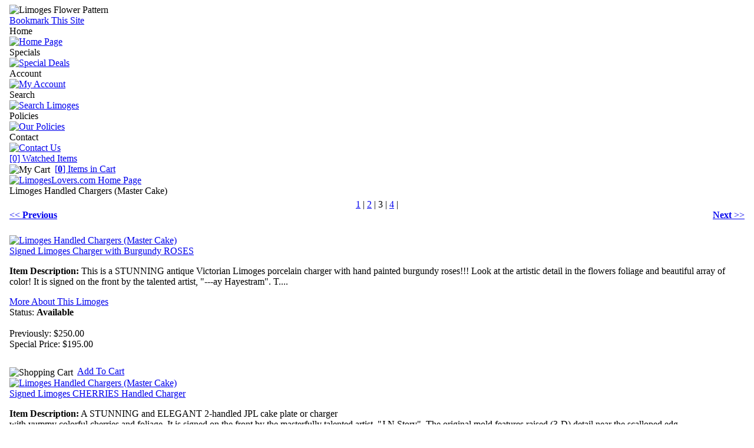

--- FILE ---
content_type: text/html;charset=UTF-8
request_url: http://limogeslovers.com/limoges/Limoges-Handled-Chargers-(Master-Cake).cfm?page=3
body_size: 6384
content:
<!DOCTYPE html PUBLIC "-//W3C//DTD XHTML 1.0 Transitional//EN" "http://www.w3.org/TR/xhtml1/DTD/xhtml1-transitional.dtd">
<html xmlns="http://www.w3.org/1999/xhtml">
<head>

<title>Limoges Porcelain Chargers with Handles</title>
<meta http-equiv="Content-Type" content="text/html; charset=iso-8859-1" />
<meta name="subject" content="LimogesLovers Antique Limoges Porcelain">
<meta name="Description" content="LimogesLovers provides quality hand painted Limoges porcelain. We offer a wide variety of pieces in many categories including dinnerware, trays, vases, baskets and much more.">
<meta name="Keywords" content="limoges porcelain, limoges dinnerware, antique limoges, hand painted limoges, limoges plates, limoges chargers, handpainted dinnerware, decorative antiques, candlesticks, baskets, trays, plaques, punch bowls">
<meta name="Language" content="English">
<meta http-equiv="Expires" content="never">
<meta name="Copyright" content="LimogesLovers">
<meta name="Designer" content="Tony Peacock">
<meta name="Robots" content="INDEX,FOLLOW">
<link href="/includes/style-site.css" rel="stylesheet" type="text/css" />
<link rel="shortcut icon" href="/images/limogeslovers.ico" type="image/x-icon" />
<link rel="icon" href="/images/limogeslovers.ico" type="image/x-icon" />
<script language="javascript" src="/includes/scripts-site.js" type="text/javascript"></script>
<script src="http://www.google-analytics.com/urchin.js" type="text/javascript"></script>
<script type="text/javascript">	_uacct = "UA-652356-1";	urchinTracker();</script>

</head>
<body>
<table width="100%" height="100%" border="0" cellpadding="0" cellspacing="0">
  <tr>
    <td align="right" valign="top">&nbsp;</td>
    <td id="sideline-left">&nbsp;</td>
    <td id="main-content"><div id="flower-container">
        <div id="flower-pattern"><img src="/images/site/flower2.gif" alt="Limoges Flower Pattern" width="178" height="177" /></div>
        <div id="bookmark"><a href="javascript:addBookmark('Limoges Lovers', 'http://www.limogeslovers.com')" class="light-green">Bookmark This Site</a></div>
      </div>
      <div id="page-content">
        <div id="header">
          <div id="top-nav-column">
            <div class="nav-container" onclick="Go('/index.cfm')" onmouseover="swapClass(this, 'nav-container-hover')"  onmouseout="swapClass(this, 'nav-container')">Home<br /> <a href="/index.cfm"><img src="/images/site/icon-home.gif" alt="Home Page" width="38" height="34" border="0" /></a></div>
            <div class="nav-container" onclick="Go('/limoges-specials.cfm')" onmouseover="swapClass(this, 'nav-container-hover')"  onmouseout="swapClass(this, 'nav-container')">Specials<br /> <a href="/limoges-specials.cfm"><img src="/images/site/icon-specials.gif" alt="Special Deals" width="38" height="34" border="0" /></a></div>
            <div class="nav-container" onclick="Go('/account/index.cfm')" onmouseover="swapClass(this, 'nav-container-hover')"  onmouseout="swapClass(this, 'nav-container')">Account<br /> <a href="/account/index.cfm"><img src="/images/site/icon-account.gif" alt="My Account" width="38" height="34" border="0" /></a></div>
            <div class="nav-container" onclick="Go('/search-limoges.cfm')" onmouseover="swapClass(this, 'nav-container-hover')"  onmouseout="swapClass(this, 'nav-container')">Search<br /> <a href="/search-limoges.cfm"><img src="/images/site/icon-search.gif" alt="Search Limoges" width="38" height="34" border="0" /></a></div>
            <div class="nav-container" onclick="Go('/our-policies.cfm')" onmouseover="swapClass(this, 'nav-container-hover')"  onmouseout="swapClass(this, 'nav-container')">Policies<br /> <a href="/our-policies.cfm"><img src="/images/site/icon-policies.gif" alt="Our Policies" width="38" height="34" border="0" /></a></div>
            <div class="nav-container" onclick="Go('/contact-us.cfm')" onmouseover="swapClass(this, 'nav-container-hover')"  onmouseout="swapClass(this, 'nav-container')">Contact<br /> <a href="/contact-us.cfm"><img src="/images/site/icon-contact.gif" alt="Contact Us" width="38" height="34" border="0" /></a></div>
          </div>
          <div id="top-logo-column">
            <div id="logo-container">
              <div id="my-items"><a href="/account/watched-items.cfm?list=1">[0] Watched Items</a></div>
              <div id="my-cart"><img src="/images/site/icon-16-cart.gif" alt="My Cart" width="16" height="16" border="0" align="absmiddle" /> &nbsp;<a href="/my-cart.cfm">[<b>0</b>]
                  
                    Items
                  
                  in Cart</a></div>
              <a href="/index.cfm"><img src="/images/site/spacer-40.gif" alt="LimogesLovers.com Home Page" width="390" height="109" border="0" /></a></div>
          </div>
        </div>
        <div class="page-paragraph">
          <div class="bold">Limoges Handled Chargers (Master Cake)</div>
          <div class="category-description" style="margin:5px;"></div>
        </div>
        <div id="page-body">
          
              <div align="center" class="page-navigation" style="height:25px;"> 
                  <table width="100%" border="0" cellspacing="0" cellpadding="0">
                    <tr>
                      <td colspan="2" align="center"> 
                            <a href="?page=1">1</a> |
                            
                            <a href="?page=2">2</a> |
                            
                            <span class="currentPage">3</span> |
                          
                            <a href="?page=4">4</a> |
                            </td>
                    </tr>
                    <tr>
                      <td align="left">
                          <a href="?page=2"> &lt;&lt; <b>Previous</b></a>
                        </td>
                      <td align="right">
                          <a href="?page=4"><b>Next</b> &gt;&gt; </a>
                        </td>
                    </tr>
                  </table>
                </div>
              <br /><br />
            
              <div class="result-container">
                <div class="thumb-container"><a href="/limoges-detail.cfm?inventoryID=1380" title="Limoges Porcelain Chargers with Handles"><img src="/images/photos/large/000_001326_1.JPG" width="100" border="0" alt="Limoges Handled Chargers (Master Cake)"></a></div>
                <div class="product-description">
                  <div class="bold"><a href="/limoges-detail.cfm?inventoryID=1380">Signed Limoges Charger with Burgundy ROSES</a></div>
                  <div>
                    <p><b>Item Description:</b> This is a STUNNING antique Victorian Limoges porcelain charger with hand painted burgundy roses!!! Look at the artistic detail in the flowers foliage and beautiful array of color! It is signed on the front by the talented artist, "---ay Hayestram". T....</p>
                  </div>
                  <div class="right"><a href="/limoges-detail.cfm?inventoryID=1380" title="Signed Limoges Charger with Burgundy ROSES">More About This Limoges</a></div>
                </div>
                <div class="product-options">Status:
                  
                    <b>Available</b><br /><br />
                  
                      <span class="old-price">Previously: $250.00</span><br> Special Price: <span class="highlight">$195.00</span><br /><br />
                      
                    <div class="right" style="margin-top:10px;"><img src="/images/site/icon-16-cart.gif" alt="Shopping Cart" width="16" height="16" border="0" align="absmiddle" /> &nbsp;<a href="/components/addCartItem.cfm?inventoryID=1380">Add To Cart</a></div>
                    
                </div>
              </div>
            
              <div class="result-container">
                <div class="thumb-container"><a href="/limoges-detail.cfm?inventoryID=919" title="Limoges Porcelain Chargers with Handles"><img src="/images/photos/large/000_003126.JPG" width="100" border="0" alt="Limoges Handled Chargers (Master Cake)"></a></div>
                <div class="product-description">
                  <div class="bold"><a href="/limoges-detail.cfm?inventoryID=919">Signed Limoges CHERRIES Handled Charger</a></div>
                  <div>
                    <p><b>Item Description:</b> A STUNNING and ELEGANT 2-handled JPL  cake plate or charger<br>with yummy colorful cherries and foliage. It is signed on the front by the masterfully talented artist, "J.N.Story".  The original mold features raised (3-D) detail near the scalloped edg....</p>
                  </div>
                  <div class="right"><a href="/limoges-detail.cfm?inventoryID=919" title="Signed Limoges CHERRIES Handled Charger">More About This Limoges</a></div>
                </div>
                <div class="product-options">Status:
                  
                    <b>Available</b><br /><br />
                  
                      <span class="old-price">Previously: $140.00</span><br> Special Price: <span class="highlight">$95.00</span><br /><br />
                      
                    <div class="right" style="margin-top:10px;"><img src="/images/site/icon-16-cart.gif" alt="Shopping Cart" width="16" height="16" border="0" align="absmiddle" /> &nbsp;<a href="/components/addCartItem.cfm?inventoryID=919">Add To Cart</a></div>
                    
                </div>
              </div>
            
              <div class="result-container">
                <div class="thumb-container"><a href="/limoges-detail.cfm?inventoryID=1924" title="Limoges Porcelain Chargers with Handles"><img src="/images/photos/large/dscn5341_1.JPG" width="100" border="0" alt="Limoges Handled Chargers (Master Cake)"></a></div>
                <div class="product-description">
                  <div class="bold"><a href="/limoges-detail.cfm?inventoryID=1924">Signed ROSES & GOLD SCROLL T&V Limoges Charger</a></div>
                  <div>
                    <p><b>Item Description:</b> This is a fabulous hand painted antique Tressemann and Vogt Limoges porcelain 2-handled Charger or Master Cake Plate with a long spray of pink and burgundy cabbage roses.  There is the most delicate detailed gilded scroll design near the handles.  I....</p>
                  </div>
                  <div class="right"><a href="/limoges-detail.cfm?inventoryID=1924" title="Signed ROSES & GOLD SCROLL T&V Limoges Charger">More About This Limoges</a></div>
                </div>
                <div class="product-options">Status:
                  
                    <b>Available</b><br /><br />
                  
                      <span class="old-price">Previously: $175.00</span><br> Special Price: <span class="highlight">$125.00</span><br /><br />
                      
                    <div class="right" style="margin-top:10px;"><img src="/images/site/icon-16-cart.gif" alt="Shopping Cart" width="16" height="16" border="0" align="absmiddle" /> &nbsp;<a href="/components/addCartItem.cfm?inventoryID=1924">Add To Cart</a></div>
                    
                </div>
              </div>
            
              <div class="result-container">
                <div class="thumb-container"><a href="/limoges-detail.cfm?inventoryID=2466" title="Limoges Porcelain Chargers with Handles"><img src="/images/photos/large/dscn4016_1.JPG" width="100" border="0" alt="Limoges Handled Chargers (Master Cake)"></a></div>
                <div class="product-description">
                  <div class="bold"><a href="/limoges-detail.cfm?inventoryID=2466">Signed ROSES & HEAVY GOLD Limoges HUGE Handled Charger </a></div>
                  <div>
                    <p><b>Item Description:</b> This is an enormous and gorgeous GDA Limoges handled charger with masterfully hand painted pink and burgundy roses. <br>It is signed by the talented artist "Seratella" on the front. <br>The edges and handle are heavily gilded. The gild shows some lig....</p>
                  </div>
                  <div class="right"><a href="/limoges-detail.cfm?inventoryID=2466" title="Signed ROSES & HEAVY GOLD Limoges HUGE Handled Charger ">More About This Limoges</a></div>
                </div>
                <div class="product-options">Status:
                  
                    <b>Available</b><br /><br />
                  
                      <span class="old-price">Previously: $200.00</span><br> Special Price: <span class="highlight">$165.00</span><br /><br />
                      
                    <div class="right" style="margin-top:10px;"><img src="/images/site/icon-16-cart.gif" alt="Shopping Cart" width="16" height="16" border="0" align="absmiddle" /> &nbsp;<a href="/components/addCartItem.cfm?inventoryID=2466">Add To Cart</a></div>
                    
                </div>
              </div>
            
              <div class="result-container">
                <div class="thumb-container"><a href="/limoges-detail.cfm?inventoryID=22" title="Limoges Porcelain Chargers with Handles"><img src="/images/photos/large/000_0052.JPG" width="100" border="0" alt="Limoges Handled Chargers (Master Cake)"></a></div>
                <div class="product-description">
                  <div class="bold"><a href="/limoges-detail.cfm?inventoryID=22">Signed Spray of Roses Limoges Charger</a></div>
                  <div>
                    <p><b>Item Description:</b> This is a gorgeous D&C limoges hand painted porcelain charger or 2-handled porcelain cake plate with a spray of pink and white roses! It is signed with the talented artists initials on the back "LB". It features gilding along the scalloped edges and....</p>
                  </div>
                  <div class="right"><a href="/limoges-detail.cfm?inventoryID=22" title="Signed Spray of Roses Limoges Charger">More About This Limoges</a></div>
                </div>
                <div class="product-options">Status:
                  
                    <b>Available</b><br /><br />
                  
                      <span class="old-price">Previously: $125.00</span><br> Special Price: <span class="highlight">$105.00</span><br /><br />
                      
                    <div class="right" style="margin-top:10px;"><img src="/images/site/icon-16-cart.gif" alt="Shopping Cart" width="16" height="16" border="0" align="absmiddle" /> &nbsp;<a href="/components/addCartItem.cfm?inventoryID=22">Add To Cart</a></div>
                    
                </div>
              </div>
            
              <div class="result-container">
                <div class="thumb-container"><a href="/limoges-detail.cfm?inventoryID=1169" title="Limoges Porcelain Chargers with Handles"><img src="/images/photos/large/000_000913_1.JPG" width="100" border="0" alt="Limoges Handled Chargers (Master Cake)"></a></div>
                <div class="product-description">
                  <div class="bold"><a href="/limoges-detail.cfm?inventoryID=1169">Signed T&V Limoges Charger with Pink Roses</a></div>
                  <div>
                    <p><b>Item Description:</b> A STUNNING hand painted Tressemann and Vogt Limoges 2-handled Charger or Cake Plate with exquisite PINK CABBAGE ROSES. It is signed on the front by the masterfully talented artist "K.M.W.". <br>The edges and handles are gilded. The gilding is intact....</p>
                  </div>
                  <div class="right"><a href="/limoges-detail.cfm?inventoryID=1169" title="Signed T&V Limoges Charger with Pink Roses">More About This Limoges</a></div>
                </div>
                <div class="product-options">Status:
                  
                    <b>Available</b><br /><br />
                  
                      <span class="old-price">Previously: $150.00</span><br> Special Price: <span class="highlight">$125.00</span><br /><br />
                      
                    <div class="right" style="margin-top:10px;"><img src="/images/site/icon-16-cart.gif" alt="Shopping Cart" width="16" height="16" border="0" align="absmiddle" /> &nbsp;<a href="/components/addCartItem.cfm?inventoryID=1169">Add To Cart</a></div>
                    
                </div>
              </div>
            
              <div class="result-container">
                <div class="thumb-container"><a href="/limoges-detail.cfm?inventoryID=1115" title="Limoges Porcelain Chargers with Handles"><img src="/images/photos/large/000_00506_1.JPG" width="100" border="0" alt="Limoges Handled Chargers (Master Cake)"></a></div>
                <div class="product-description">
                  <div class="bold"><a href="/limoges-detail.cfm?inventoryID=1115">Signed T&V Limoges Handled Charger with ROSES</a></div>
                  <div>
                    <p><b>Item Description:</b> This is a STUNNING hand painted antique Tressemann and Vogt Limoges porcelain 2-handled Charger or Cake Plate with pink and yellow cabbage roses. It is signed on the front by the talented artist, "Nellie". The handles and edges are scalloped and gild....</p>
                  </div>
                  <div class="right"><a href="/limoges-detail.cfm?inventoryID=1115" title="Signed T&V Limoges Handled Charger with ROSES">More About This Limoges</a></div>
                </div>
                <div class="product-options">Status:
                  
                    <b>Available</b><br /><br />
                  
                      <span class="old-price">Previously: $150.00</span><br> Special Price: <span class="highlight">$125.00</span><br /><br />
                      
                    <div class="right" style="margin-top:10px;"><img src="/images/site/icon-16-cart.gif" alt="Shopping Cart" width="16" height="16" border="0" align="absmiddle" /> &nbsp;<a href="/components/addCartItem.cfm?inventoryID=1115">Add To Cart</a></div>
                    
                </div>
              </div>
            
              <div class="result-container">
                <div class="thumb-container"><a href="/limoges-detail.cfm?inventoryID=1015" title="Limoges Porcelain Chargers with Handles"><img src="/images/photos/large/000_001740.JPG" width="100" border="0" alt="Limoges Handled Chargers (Master Cake)"></a></div>
                <div class="product-description">
                  <div class="bold"><a href="/limoges-detail.cfm?inventoryID=1015">Signed T&V Limoges ROSES Charger</a></div>
                  <div>
                    <p><b>Item Description:</b> A STUNNING hand painted Tressemann and Vogt Limoges 2-handled Charger or Cake Plate with Pink,Yellow,Burgundy and White ROSES. It is signed on the back by the talented artist, "A.V.D.". Edges and handles are scalloped and heavily gilded. Tressemann a....</p>
                  </div>
                  <div class="right"><a href="/limoges-detail.cfm?inventoryID=1015" title="Signed T&V Limoges ROSES Charger">More About This Limoges</a></div>
                </div>
                <div class="product-options">Status:
                  
                    <b>Available</b><br /><br />
                  
                      <span class="old-price">Previously: $150.00</span><br> Special Price: <span class="highlight">$135.00</span><br /><br />
                      
                    <div class="right" style="margin-top:10px;"><img src="/images/site/icon-16-cart.gif" alt="Shopping Cart" width="16" height="16" border="0" align="absmiddle" /> &nbsp;<a href="/components/addCartItem.cfm?inventoryID=1015">Add To Cart</a></div>
                    
                </div>
              </div>
            
              <div class="result-container">
                <div class="thumb-container"><a href="/limoges-detail.cfm?inventoryID=494" title="Limoges Porcelain Chargers with Handles"><img src="/images/photos/large/ACFOrkaO1.JPG" width="100" border="0" alt="Limoges Handled Chargers (Master Cake)"></a></div>
                <div class="product-description">
                  <div class="bold"><a href="/limoges-detail.cfm?inventoryID=494">Signed T&V Pink,Burgundy and White ROSES 2-Handled Charger</a></div>
                  <div>
                    <p><b>Item Description:</b> A STUNNING hand painted Tressemann and Vogt Limoges porcelain 2-handled Charger or Master Cake Plate with a mixed variety of colored ROSES. There is raised enameling added to the roses for artistic dimension. It is signed on the back by the talented....</p>
                  </div>
                  <div class="right"><a href="/limoges-detail.cfm?inventoryID=494" title="Signed T&V Pink,Burgundy and White ROSES 2-Handled Charger">More About This Limoges</a></div>
                </div>
                <div class="product-options">Status:
                  
                    <b>Available</b><br /><br />
                  
                      <span class="old-price">Previously: $75.00</span><br> Special Price: <span class="highlight">$50.00</span><br /><br />
                      
                    <div class="right" style="margin-top:10px;"><img src="/images/site/icon-16-cart.gif" alt="Shopping Cart" width="16" height="16" border="0" align="absmiddle" /> &nbsp;<a href="/components/addCartItem.cfm?inventoryID=494">Add To Cart</a></div>
                    
                </div>
              </div>
            
              <div class="result-container">
                <div class="thumb-container"><a href="/limoges-detail.cfm?inventoryID=24" title="Limoges Porcelain Chargers with Handles"><img src="/images/photos/large/000_0062.JPG" width="100" border="0" alt="Limoges Handled Chargers (Master Cake)"></a></div>
                <div class="product-description">
                  <div class="bold"><a href="/limoges-detail.cfm?inventoryID=24">Signed White Wild Roses Limoges Charger</a></div>
                  <div>
                    <p><b>Item Description:</b> This is a 2-handled P&P (Paraoutaud Freres) Limoges Cake Plate with stunning white roses signed by the artist "M. Dolan" on the back.It has gilded edges and handles.<br>Size: 11 1/4"<br>Condition: Excellent Original<br> <P> <P> <P> <P> <P> <P> <P> <P....</p>
                  </div>
                  <div class="right"><a href="/limoges-detail.cfm?inventoryID=24" title="Signed White Wild Roses Limoges Charger">More About This Limoges</a></div>
                </div>
                <div class="product-options">Status:
                  
                    <b>Available</b><br /><br />
                  
                      <span class="old-price">Previously: $125.00</span><br> Special Price: <span class="highlight">$100.00</span><br /><br />
                      
                    <div class="right" style="margin-top:10px;"><img src="/images/site/icon-16-cart.gif" alt="Shopping Cart" width="16" height="16" border="0" align="absmiddle" /> &nbsp;<a href="/components/addCartItem.cfm?inventoryID=24">Add To Cart</a></div>
                    
                </div>
              </div>
            
              <div align="center" class="page-navigation">
              <div align="center" class="page-navigation" style="height:25px;"> 
                  <table width="100%" border="0" cellspacing="0" cellpadding="0">
                    <tr>
                      <td colspan="2" align="center"> 
                            <a href="?page=1">1</a> |
                            
                            <a href="?page=2">2</a> |
                            
                            <span class="currentPage">3</span> |
                          
                            <a href="?page=4">4</a> |
                            </td>
                    </tr>
                    <tr>
                      <td>
                          <a href="?page=2"> &lt;&lt; <b>Previous</b></a>
                        </td>
                      <td align="right">
                          <a href="?page=4"><b>Next</b> &gt;&gt; </a>
                        </td>
                    </tr>
                  </table>
                </div>
              <br />
            
        </div>
        <div id="bottom-menu">
          <div id="bottom-menu-column">
            <div class="nav-container" onclick="Go('/index.cfm')" onmouseover="swapClass(this, 'nav-container-hover')"  onmouseout="swapClass(this, 'nav-container')">Home<br /> <a href="/index.cfm"><img src="/images/site/icon-home.gif" alt="Home Page" width="38" height="34" border="0" /></a></div>
            <div class="nav-container" onclick="Go('/limoges-specials.cfm')" onmouseover="swapClass(this, 'nav-container-hover')"  onmouseout="swapClass(this, 'nav-container')">Specials<br /> <a href="/limoges-specials.cfm"><img src="/images/site/icon-specials.gif" alt="Special Deals" width="38" height="34" border="0" /></a></div>
            <div class="nav-container" onclick="Go('/account/index.cfm')" onmouseover="swapClass(this, 'nav-container-hover')"  onmouseout="swapClass(this, 'nav-container')">Account<br /> <a href="/account/index.cfm"><img src="/images/site/icon-account.gif" alt="My Account" width="38" height="34" border="0" /></a></div>
            <div class="nav-container" onclick="Go('/search-limoges.cfm')" onmouseover="swapClass(this, 'nav-container-hover')"  onmouseout="swapClass(this, 'nav-container')">Search<br /> <a href="/search-limoges.cfm"><img src="/images/site/icon-search.gif" alt="Search Limoges" width="38" height="34" border="0" /></a></div>
            <div class="nav-container" onclick="Go('/our-policies.cfm')" onmouseover="swapClass(this, 'nav-container-hover')"  onmouseout="swapClass(this, 'nav-container')">Policies<br /> <a href="/our-policies.cfm"><img src="/images/site/icon-policies.gif" alt="Our Policies" width="38" height="34" border="0" /></a></div>
            <div class="nav-container" onclick="Go('/contact-us.cfm')" onmouseover="swapClass(this, 'nav-container-hover')"  onmouseout="swapClass(this, 'nav-container')">Contact<br /> <a href="/contact-us.cfm"><img src="/images/site/icon-contact.gif" alt="Contact Us" width="38" height="34" border="0" /></a></div>
          </div>
          <div id="bottom-menu-promo">
            <div id="bottom-promo-text"><a href="/account/watched-items.cfm?list=1" class="burgandy">Tell us what pieces interest you
              and <br /> we will let you know when we get them.</a></div>
          </div>
        </div>
        		
		
        <div id="browse-no-themes">
          <div id="browse-by-cat">Browse Limoges Porcelain Products by Category </div>
          <div id="browse-cats">
            <table border="0" cellspacing="1" cellpadding="0">
				<tr>
				
					<td width="215" class="cat-font"><a href="/limoges/Ester-Miler-Collection.cfm" title="Limoges Porcelain" class="burgandy">Ester Miler Collection</a></td>
					
					<td width="215" class="cat-font"><a href="/limoges/Fish,-Bird-&-Game-.cfm" title="Limoges Porcelain Charger Sets" class="burgandy">Fish, Bird & Game </a></td>
					</tr><tr> 
					<td width="215" class="cat-font"><a href="/limoges/Holiday-&-Seasonal.cfm" title="Holiday & Sesonal Limoges Porcelain" class="burgandy">Holiday & Seasonal</a></td>
					
					<td width="215" class="cat-font"><a href="/limoges/Limoges-Baskets.cfm" title="Limoges Porcelain Baskets" class="burgandy">Limoges Baskets</a></td>
					
					<td width="215" class="cat-font"><a href="/limoges/Limoges-Candlesticks.cfm" title="Limoges Porcelain Candlesticks" class="burgandy">Limoges Candlesticks</a></td>
					</tr><tr> 
					<td width="215" class="cat-font"><a href="/limoges/Limoges-Chargers.cfm" title="Limoges Porcelain Chargers" class="burgandy">Limoges Chargers</a></td>
					
					<td width="215" class="cat-font"><a href="/limoges/Limoges-Chocolate-Pots-&-Tea-Pots.cfm" title="Limoges Porcelain Chocolate Pots and Tea Pots" class="burgandy">Limoges Chocolate Pots & Tea Pots</a></td>
					
					<td width="215" class="cat-font"><a href="/limoges/Limoges-Creamers-&-Sugars.cfm" title="Limoges Porcelain Creamers and Sugars" class="burgandy">Limoges Creamers & Sugars</a></td>
					</tr><tr> 
					<td width="215" class="cat-font"><a href="/limoges/Limoges-Cups-&-Saucers.cfm" title="Limoges Porcelain Cups and Saucers" class="burgandy">Limoges Cups & Saucers</a></td>
					
					<td width="215" class="cat-font"><a href="/limoges/Limoges-Dresser-Pieces-&-Sets.cfm" title="Limoges Porcelain Dresser Sets" class="burgandy">Limoges Dresser Pieces & Sets</a></td>
					
					<td width="215" class="cat-font"><a href="/limoges/Limoges-Handled-Chargers-(Master-Cake).cfm" title="Limoges Porcelain Chargers with Handles" class="burgandy">Limoges Handled Chargers (Master Cake)</a></td>
					</tr><tr> 
					<td width="215" class="cat-font"><a href="/limoges/Limoges-Handpainted-Dinnerware-&-Sets.cfm" title="Handpainted Limoges Porcelain Dinner Sets" class="burgandy">Limoges Handpainted Dinnerware & Sets</a></td>
					
					<td width="215" class="cat-font"><a href="/limoges/Limoges-Lemon-Serving-Trays.cfm" title="Limoges Porcelain" class="burgandy">Limoges Lemon Serving Trays</a></td>
					
					<td width="215" class="cat-font"><a href="/limoges/Limoges-Pitchers.cfm" title="Limoges Porcelain" class="burgandy">Limoges Pitchers</a></td>
					</tr><tr> 
					<td width="215" class="cat-font"><a href="/limoges/Limoges-Plaques-&-Tiles.cfm" title="Limoges Porcelain Plaques & Tiles" class="burgandy">Limoges Plaques & Tiles</a></td>
					
					<td width="215" class="cat-font"><a href="/limoges/Limoges-Plates-Floral-&-Fruit.cfm" title="Limoges Porcelain Floral and Fruit Plates" class="burgandy">Limoges Plates Floral & Fruit</a></td>
					
					<td width="215" class="cat-font"><a href="/limoges/Limoges-Plates-Roses.cfm" title="Limoges Porcelain Plates with Roses" class="burgandy">Limoges Plates Roses</a></td>
					</tr><tr> 
					<td width="215" class="cat-font"><a href="/limoges/Limoges-Punch-Bowls-&-Decorative-Bowls.cfm" title="Limoges Porcelain Punch Bowls & Decorative Bowls" class="burgandy">Limoges Punch Bowls & Decorative Bowls</a></td>
					
					<td width="215" class="cat-font"><a href="/limoges/Limoges-Tankards.cfm" title="Limoges Porcelain" class="burgandy">Limoges Tankards</a></td>
					
					<td width="215" class="cat-font"><a href="/limoges/Limoges-Trays.cfm" title="Limoges Porcelain Trays" class="burgandy">Limoges Trays</a></td>
					</tr><tr> 
					<td width="215" class="cat-font"><a href="/limoges/Limoges-Trays~-Finial-Handled.cfm" title="Limoges Porcelain Trays with Handles" class="burgandy">Limoges Trays~ Finial Handled</a></td>
					
					<td width="215" class="cat-font"><a href="/limoges/Limoges-Vases.cfm" title="Limoges Porcelain Vases" class="burgandy">Limoges Vases</a></td>
					
					<td width="215" class="cat-font"><a href="/limoges/Miscellaneous-Limoges.cfm" title="Limoges Porcelain" class="burgandy">Miscellaneous Limoges</a></td>
					</tr><tr> 
					<td width="215" class="cat-font"><a href="/limoges/" title="Limoges Porcelain Blanks" class="burgandy">Original Antique Limoges Blanks</a></td>
					
					<td width="215" class="cat-font"><a href="/limoges/Scenic-&-Figural-Limoges.cfm" title="Limoges Porcelain" class="burgandy">Scenic & Figural Limoges</a></td>
					</tr>
            </table>
          </div>
        </div>
		
        <div id="footer">Copyright &copy; Limoges Lovers  2006 - All Rights Reserved - <a href="/site-terms.cfm" class="light-green">Terms &amp; Conditions</a> : <a href="/privacy-policy.cfm" class="light-green">Privacy Policy</a></div>
        <div id="under-footer">
          <table width="100%" border="0" cellspacing="0" cellpadding="0">
            <tr>
              <td><a href="/limoges-porcelain-history.cfm" class="light-green">History of Limoges Porcelain</a> </td>
              
            </tr>
          </table>
        </div>
      </div></td>
    <td id="sideline-right">&nbsp;</td>
    <td valign="top">&nbsp;</td>
  </tr>
</table>
<form style="display:none;" name="utmform">
  <textarea id="utmtrans">UTM:T|[order-id]|[affiliation]| 
[total]|[tax]| [shipping]|[city]|[state]|[country] UTM:I|[order-id]|[sku/code]|[productname]|[category]|[price]| 
[quantity] </textarea>
</form>
</body>
</html>
